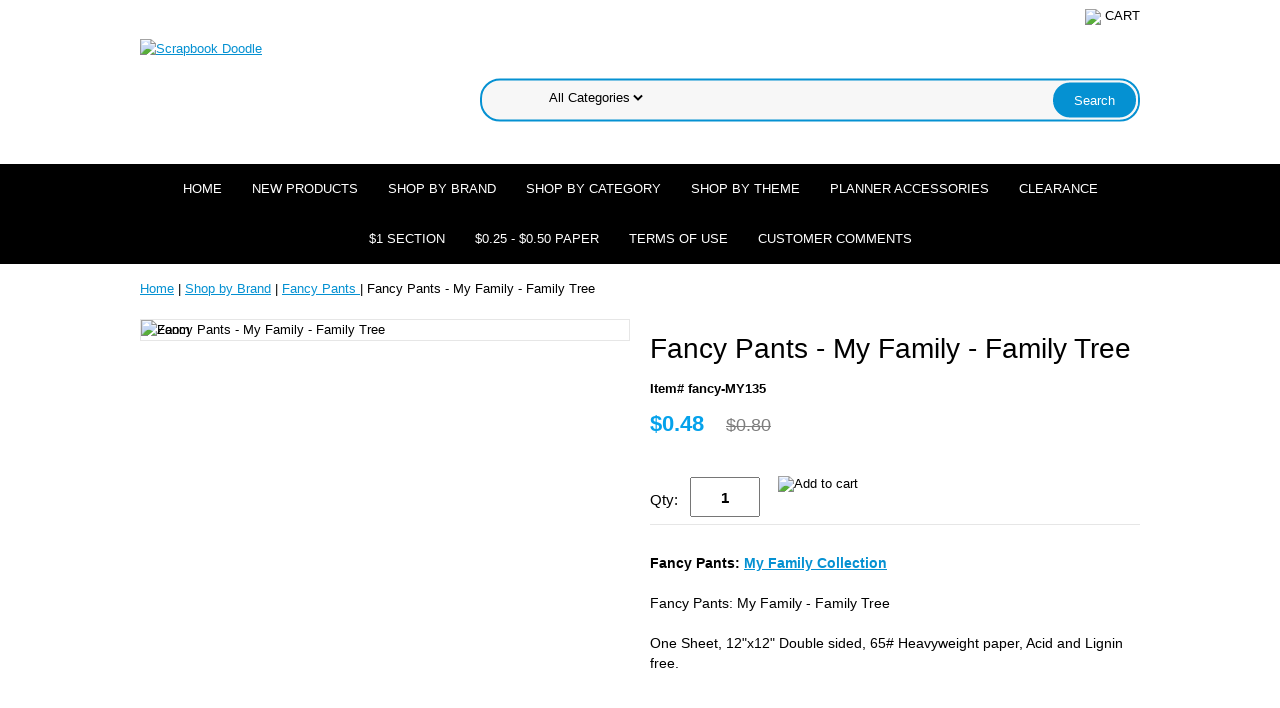

--- FILE ---
content_type: text/html
request_url: https://www.scrapbookdoodle.com/fancymy135.html
body_size: 5132
content:
<!DOCTYPE html PUBLIC "-//W3C//DTD XHTML 1.0 Strict//EN" "http://www.w3.org/TR/xhtml1/DTD/xhtml1-strict.dtd"><html><head><meta name="viewport" content="width=device-width, initial-scale=1.0, minimum-scale=1.0, user-scalable=0" /><title> Fancy Pants: My Family - Family Tree</title><meta name="Description" content="
Fancy Pants: My Family - Family Tree" /><meta name="Keywords" content="
Fancy Pants: My Family - Family Tree" /><link rel="stylesheet" type="text/css" href="https://sep.yimg.com/ay/mobile/css/mmenu_2.css" /><link rel="stylesheet" type="text/css" href="css.css" /><link rel="stylesheet" type="text/css" href="fancybox.css" /><link rel="stylesheet" type="text/css" href="item.css" /><link rel="stylesheet" type="text/css" href="css-edits.css" /><script type="text/javascript" src="https://ajax.googleapis.com/ajax/libs/jquery/1.11.2/jquery.min.js"></script></head><body id="itemPage"><div><header><div class="inner"><div class="cartBar"><a href="https://order.store.yahoo.net/yhst-38367505266592/cgi-bin/wg-order?yhst-38367505266592" class="cartLink"><img style="max-width:27px;max-height:27px" src="https://sep.yimg.com/ay/yhst-38367505266592/img-131407.png" align="absmiddle"> </img><span>Cart</span></a></div> <div id="ys_superbar">
	   <div id="ys_cpers">
		<div id="yscp_welcome_msg"></div>
		<div id="yscp_signin_link"></div>
		<div id="yscp_myaccount_link"></div>
		<div id="yscp_signout_link"></div>
	   </div>
	   <div id="yfc_mini"></div>
	   <div class="ys_clear"></div>
	</div>
      <div id="logo-search"><div class="oneMobRow"><a id="hamburger" href="#mmenu"><img style="max-width:25;max-height:30" alt="Menu" src="https://sep.yimg.com/ay/yhst-38367505266592/img-131408.png" align="absmiddle"> </img></a><span id="logo"><a href="index.html" title="Scrapbook Doodle"><img style="max-width:255px;max-height:123px" alt="Scrapbook Doodle" src="https://sep.yimg.com/ay/yhst-38367505266592/img-131409.png" align="absmiddle"> </img></a></span></div><div id="topSearch" style="height: 123px"><form id="searcharea" name="searcharea" action="nsearch.html" method="GET"><fieldset><label for="searchfield" class="labelfield"><select onchange="if (typeof YSB_AUTOCOMPLETE == 'object') { YSB_AUTOCOMPLETE.controller.setSuggestCategory(event); }" name="section"><option value="">All Categories</option></select><input autocomplete="off" type="text" id="query" name="query" placeholder="" onkeyup="if (typeof YSB_AUTOCOMPLETE == 'object') { YSB_AUTOCOMPLETE.controller.suggest(event); }"></label><label for="searchsubmit" class="buttonlabel"><input type="submit" id="searchsubmit" class="ys_primary" value="Search" name="searchsubmit"><input type="hidden" value="yhst-38367505266592" name="vwcatalog"></label></fieldset></form>   <script type="text/javascript"> 
                    var isSafari = !!navigator.userAgent.match(/Version\/[\d\.]+.*Safari/); 
                    var isIOS = !!navigator.platform && /iPad|iPhone|iPod/.test(navigator.platform); 
                    if (isSafari && isIOS) { 
                        document.forms["searcharea"].onsubmit = function (searchAreaForm) { 
                            var elementsList = this.elements, queryString = '', url = '', action = this.action; 
                            for(var i = 0; i < elementsList.length; i++) { 
                                if (elementsList[i].name) { 
                                    if (queryString) { 
                                        queryString = queryString + "&" +  elementsList[i].name + "=" + encodeURIComponent(elementsList[i].value); 
                                    } else { 
                                        queryString = elementsList[i].name + "=" + encodeURIComponent(elementsList[i].value); 
                                    } 
                                } 
                            } 
                            if (action.indexOf("?") == -1) { 
                                action = action + "?"; 
                            } 
                            url = action + queryString; 
                            window.location.href = url; 
                            return false; 
                        } 
                    } 
                </script> 
        </div><br clear="all" /></div></div><div id="navRibbon"><div class="inner"><nav id="mmenu"><ul class="topNav"><li class="mainNav"><a href="index.html" class="top">Home</a></li><li class="mainNav"><a href="whatsnew.html" class="top">New Products</a></li><li class="mainNav"><a href="shopbybrand.html" class="top">Shop by Brand</a><ul class="sub"><li><a href="americancrafts.html">American Crafts</a></li><li><a href="authentique.html">Authentique Paper</a></li><li><a href="bazzillbasics.html">Bazzill Basics </a></li><li><a href="bellablvd.html">Bella Blvd </a></li><li><a href="bobunny.html">Bo Bunny</a></li><li><a href="cratepaper1.html">Crate Paper </a></li><li><a href="doodlebug.html">Doodlebug Design </a></li><li><a href="echoparkpaper.html">Echo Park Paper </a></li><li><a href="fancypants.html">Fancy Pants </a></li><li><a href="imaginisce.html">Imaginisce</a></li><li><a href="jillibeansoup.html">Jillibean Soup</a></li><li><a href="kaisercraft.html">Kaisercraft</a></li><li><a href="karenburniston.html">Karen Burniston</a></li><li><a href="lawnfawn.html">Lawn Fawn</a></li><li><a href="mambi.html">Me and My Big Ideas</a></li><li><a href="octoberafter.html">October Afternoon </a></li><li><a href="pinkmain.html">Pink and Main</a></li><li><a href="primamarketing.html">Prima Marketing</a></li><li><a href="queencompany.html">Queen & Co</a></li><li><a href="simplestories.html">Simple Stories</a></li><li><a href="wrmk.html">We R Memory Keepers </a></li><li><a href="ys.html">.</a></li></ul></li><li class="mainNav"><a href="category.html" class="top">Shop By Category</a><ul class="sub"><li><a href="paperpad6x6.html">6x6 Paper Pad</a></li><li><a href="collectionkit1.html">Scrapbook Kits</a></li><li><a href="alphastickers1.html">Alphabet Stickers</a></li><li><a href="bradsbuttons.html">Brads & Buttons</a></li><li><a href="cardstock.html">Cardstock</a></li><li><a href="chipboard.html">Chipboards</a></li><li><a href="stamps.html">Clear Stamps</a></li><li><a href="clingrubber.html">Stamps</a></li><li><a href="dies.html">Dies</a></li><li><a href="diecuts.html">Die Cuts </a></li><li><a href="embellishments.html">Embellishments</a></li><li><a href="flowers.html">Flowers</a></li><li><a href="premadepages.html">Premade Pages</a></li><li><a href="papers.html">Patterned Papers </a></li><li><a href="felt.html">Ribbons & Trims</a></li><li><a href="rubons.html">Rub-ons</a></li><li><a href="stampdie.html">Stamp and Die Set</a></li><li><a href="cast.html">Stickers</a></li><li><a href="washitape.html">Washi & Paper Tape</a></li><li><a href="others.html">Others</a></li></ul></li><li class="mainNav"><a href="shopbytheme.html" class="top">Shop by Theme</a><ul class="sub"><li><a href="baby.html">Baby</a></li><li><a href="beach.html">Beach</a></li><li><a href="birthday.html">Birthday</a></li><li><a href="boy.html">Boy</a></li><li><a href="camping.html">Camping / Outdoor</a></li><li><a href="christmas2.html">Christmas</a></li><li><a href="disney.html">Disney</a></li><li><a href="easterspring.html">Easter & Spring</a></li><li><a href="fall.html">Fall</a></li><li><a href="family.html">Family</a></li><li><a href="4thofjuly.html">Fourth of July</a></li><li><a href="girl.html">Girl</a></li><li><a href="halloween.html">Halloween</a></li><li><a href="school.html">School</a></li><li><a href="summer.html">Summer</a></li><li><a href="travel1.html">Travel </a></li><li><a href="valentinesday.html">Valentine's Day</a></li><li><a href="wedding.html">Wedding</a></li><li><a href="winter.html">Winter</a></li></ul></li><li class="mainNav"><a href="planner.html" class="top">Planner Accessories</a></li><li class="mainNav"><a href="clearance1.html" class="top">Clearance </a></li><li class="mainNav"><a href="dollar.html" class="top">$1 Section</a></li><li class="mainNav"><a href="25centpaper.html" class="top">$0.25 - $0.50 Paper</a></li><li class="mainNav"><a href="termsofuse.html" class="top">Terms of Use</a></li><li class="mainNav"><a href="comments.html" class="top">Customer Comments</a></li></ul></nav></div></div></header><main><div class="inner"><div class="breadcrumbs"><div><a href="index.html">Home</a> | <a href="shopbybrand.html">Shop by Brand</a> | <a href="fancypants.html">Fancy Pants </a> | Fancy Pants - My Family - Family Tree</div></div><div class="item-wrap"><div class="fitem-top"><div class="fitem-left"><div class="image-zoom"><div class="imageContainer"><img src="https://s.yimg.com/aah/yhst-38367505266592/fancy-pants-my-family-family-tree-16.png" width="490" height="490" border="0" hspace="0" vspace="0" alt="Fancy Pants - My Family - Family Tree" class="fancybox" data-zoom-image="https://sep.yimg.com/ca/I/yhst-38367505266592_2269_381060370" data-fancybox-href="https://sep.yimg.com/ca/I/yhst-38367505266592_2269_381060370" id="zoom-master" /><img src="https://sep.yimg.com/ay/yhst-38367505266592/prima-traveler-s-journal-starter-journal-set-jet-setter-21.png" width="75" height="75" border="0" hspace="0" vspace="0" alt="Zoom" class="zoom" /></div></div></div><div class="fitem-right"><div class="fitem-name"><h1>Fancy Pants - My Family - Family Tree</h1></div><form method="POST" action="https://order.store.yahoo.net/yhst-38367505266592/cgi-bin/wg-order?yhst-38367505266592+fancymy135"><div class="code">Item# fancy-MY135</div><div class="price-row"><div class="price">$0.48</div><div class="strike-price">$0.80</div></div><div class="add-to-cart"><div class="qty"><label class="qty" for="vwquantity">Qty:</label><input name="vwquantity" type="text" value="1" id="vwquantity" /></div><input type="image" class="addtocartImg" title="Add to cart" src="https://sep.yimg.com/ay/yhst-38367505266592/prima-traveler-s-journal-starter-journal-set-jet-setter-22.png" /><input name="vwcatalog" type="hidden" value="yhst-38367505266592" /><input name="vwitem" type="hidden" value="fancymy135" /></div><input type="hidden" name=".autodone" value="https://www.scrapbookdoodle.com/fancymy135.html" /></form><div class="under-order-text"><b>Fancy Pants:  <a href="http://www.scrapbookdoodle.com/myfamily.html">My Family Collection</a></b><br /><br />Fancy Pants: My Family - Family Tree<br /><br />One Sheet, 12"x12" Double sided, 65# Heavyweight paper,  Acid and Lignin free.</div><div class="ys_promoitempage" id="ys_promoitempage" itemid="fancymy135" itemcode="fancy-MY135" categoryflag="0"></div></div></div><div id="ys_relatedItems"></div></div></div></main><footer><div class="newsletterSocial"><div class="inner"><div class="newsletter"><img style="max-width:30px;max-height:30px" alt="" src="https://sep.yimg.com/ay/yhst-38367505266592/img-131410.png" align="absmiddle"> </img><span class="prompt">Sign up for our Newsletter</span><form method="post" action="//yhst-38367505266592.stores.yahoo.net/cgi-bin/pro-forma"><input name="subject" type="hidden" value="Newsletter Signup" /><input name="continue-url" type="hidden" value="" /><input name="newnames-to" type="hidden" value="yhst-38367505266592" /><input name="owner" type="hidden" value="support@scrapbookdoodle.com" /><input name="email" type="email" placeholder="email address" /><input type="submit" value="Sign Up" /><input type="hidden" name=".autodone" value="https://www.scrapbookdoodle.com/fancymy135.html" /></form></div></div></div><div class="inner"><div class="finaltext"><div id="ys_relatedItems"></div><br><br /><br /></div><div class="footerBoxes"><br clear="all" /></div><div id="copyright"><center>Scrapbook Doodle is an online Scrapbooking Shoppe, We offer Monthly Kits, Scrapbooking Supplies & Pre-made Scrapbook Layouts <br>
Copyright 2023 Scrapbook Doodle All Rights Reserved. <br>Email: support@scrapbookdoodle.com
</center><br>

<center>
<a href="http://scrapbookdoodleblog.blogspot.com/" target="_blank">blog</a>
&nbsp; <a href="http://www.facebook.com/pages/Scrapbook-Doodle/189859442666" target="_blank">facebook</a>&nbsp; <a href="https://twitter.com/scrapbookdoodle" target="_blank">twitter</a></center>




</div></div></footer></div><div id="scrollToTop"><img src="https://sep.yimg.com/ay/yhst-38367505266592/prima-traveler-s-journal-starter-journal-set-jet-setter-23.png" width="75" height="75" border="0" hspace="0" vspace="0" alt="Scroll to top" /></div><script type="text/javascript" id="yfc_loader" src="https://s.yimg.com/ae/store/yfc/jscore/loader_ae00b3f.js?q=yhst-38367505266592&ts=1672546975&p=1&h=order.store.yahoo.net"></script><script type="text/javascript" src="https://sep.yimg.com/ay/mobile/js/slick_2.js"></script><script type="text/javascript" src="https://sep.yimg.com/ay/mobile/js/jquery.mmenu_1.min.js"></script><script type="text/javascript" src="https://sep.yimg.com/ty/tm/js/jquery.elevateZoom-3.0.8.min.js"></script><script type="text/javascript" src="https://sep.yimg.com/ty/tm/js/jquery.fancybox.pack.js"></script><script type="text/javascript" src="https://sep.yimg.com/ty/tm/js/jquery.lazyload.min.js"></script><script type="text/javascript" src="https://sep.yimg.com/ty/tm/js/scripts-bottom-divitto-5.js"></script></body>
<script type="text/javascript">var PAGE_ATTRS = {'storeId': 'yhst-38367505266592', 'itemId': 'fancymy135', 'isOrderable': '1', 'name': 'Fancy Pants - My Family - Family Tree', 'salePrice': '0.48', 'listPrice': '0.80', 'brand': '', 'model': '', 'promoted': '', 'createTime': '1686426973', 'modifiedTime': '1686426973', 'catNamePath': 'Shop by Brand > Fancy Pa@', 'upc': ''};</script><script type="text/javascript">
csell_env = 'ue1';
 var storeCheckoutDomain = 'order.store.turbify.net';
</script>

<script type="text/javascript">
  function toOSTN(node){
    if(node.hasAttributes()){
      for (const attr of node.attributes) {
        node.setAttribute(attr.name,attr.value.replace(/(us-dc1-order|us-dc2-order|order)\.(store|stores)\.([a-z0-9-]+)\.(net|com)/g, storeCheckoutDomain));
      }
    }
  };
  document.addEventListener('readystatechange', event => {
  if(typeof storeCheckoutDomain != 'undefined' && storeCheckoutDomain != "order.store.turbify.net"){
    if (event.target.readyState === "interactive") {
      fromOSYN = document.getElementsByTagName('form');
        for (let i = 0; i < fromOSYN.length; i++) {
          toOSTN(fromOSYN[i]);
        }
      }
    }
  });
</script>
<script type="text/javascript">
// Begin Store Generated Code
 </script> <script type="text/javascript" src="https://s.turbifycdn.com/lq/ult/ylc_1.9.js" ></script> <script type="text/javascript" src="https://s.turbifycdn.com/ae/lib/smbiz/store/csell/beacon-a9518fc6e4.js" >
</script>
<script type="text/javascript">
// Begin Store Generated Code
 csell_page_data = {}; csell_page_rec_data = []; ts='TOK_STORE_ID';
</script>
<script type="text/javascript">
// Begin Store Generated Code
function csell_GLOBAL_INIT_TAG() { var csell_token_map = {}; csell_token_map['TOK_SPACEID'] = '2022276099'; csell_token_map['TOK_URL'] = ''; csell_token_map['TOK_STORE_ID'] = 'yhst-38367505266592'; csell_token_map['TOK_ITEM_ID_LIST'] = 'fancymy135'; csell_token_map['TOK_ORDER_HOST'] = 'order.store.turbify.net'; csell_token_map['TOK_BEACON_TYPE'] = 'prod'; csell_token_map['TOK_RAND_KEY'] = 't'; csell_token_map['TOK_IS_ORDERABLE'] = '1';  c = csell_page_data; var x = (typeof storeCheckoutDomain == 'string')?storeCheckoutDomain:'order.store.turbify.net'; var t = csell_token_map; c['s'] = t['TOK_SPACEID']; c['url'] = t['TOK_URL']; c['si'] = t[ts]; c['ii'] = t['TOK_ITEM_ID_LIST']; c['bt'] = t['TOK_BEACON_TYPE']; c['rnd'] = t['TOK_RAND_KEY']; c['io'] = t['TOK_IS_ORDERABLE']; YStore.addItemUrl = 'http%s://'+x+'/'+t[ts]+'/ymix/MetaController.html?eventName.addEvent&cartDS.shoppingcart_ROW0_m_orderItemVector_ROW0_m_itemId=%s&cartDS.shoppingcart_ROW0_m_orderItemVector_ROW0_m_quantity=1&ysco_key_cs_item=1&sectionId=ysco.cart&ysco_key_store_id='+t[ts]; } 
</script>
<script type="text/javascript">
// Begin Store Generated Code
function csell_REC_VIEW_TAG() {  var env = (typeof csell_env == 'string')?csell_env:'prod'; var p = csell_page_data; var a = '/sid='+p['si']+'/io='+p['io']+'/ii='+p['ii']+'/bt='+p['bt']+'-view'+'/en='+env; var r=Math.random(); YStore.CrossSellBeacon.renderBeaconWithRecData(p['url']+'/p/s='+p['s']+'/'+p['rnd']+'='+r+a); } 
</script>
<script type="text/javascript">
// Begin Store Generated Code
var csell_token_map = {}; csell_token_map['TOK_PAGE'] = 'p'; csell_token_map['TOK_CURR_SYM'] = '$'; csell_token_map['TOK_WS_URL'] = 'https://yhst-38367505266592.csell.store.turbify.net/cs/recommend?itemids=fancymy135&location=p'; csell_token_map['TOK_SHOW_CS_RECS'] = 'true';  var t = csell_token_map; csell_GLOBAL_INIT_TAG(); YStore.page = t['TOK_PAGE']; YStore.currencySymbol = t['TOK_CURR_SYM']; YStore.crossSellUrl = t['TOK_WS_URL']; YStore.showCSRecs = t['TOK_SHOW_CS_RECS']; </script> <script type="text/javascript" src="https://s.turbifycdn.com/ae/store/secure/recs-1.3.2.2.js" ></script> <script type="text/javascript" >
</script>
</html>
<!-- html104.prod.store.e1a.lumsb.com Tue Jan 20 17:09:24 PST 2026 -->
